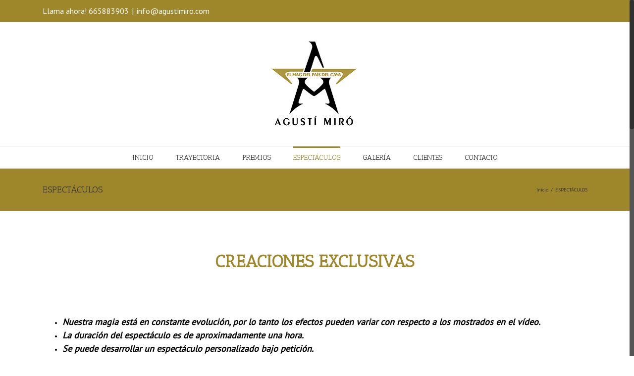

--- FILE ---
content_type: text/html; charset=UTF-8
request_url: http://agustimiro.com/espectaculos/
body_size: 11416
content:
<!DOCTYPE html>
<html class="no-overflow-y" lang="es" prefix="og: http://ogp.me/ns# fb: http://ogp.me/ns/fb#">
<head>
	
	<meta http-equiv="Content-Type" content="text/html; charset=utf-8"/>

	
	<!--[if lte IE 8]>
	<script type="text/javascript" src="http://agustimiro.com/wp-content/themes/Avada/assets/js/html5shiv.js"></script>
	<![endif]-->

	
	<meta name="viewport" content="width=device-width, initial-scale=1" />
	<title>ESPECTÁCULOS &#8211; Agusti Miro</title>
						<script>
							/* You can add more configuration options to webfontloader by previously defining the WebFontConfig with your options */
							if ( typeof WebFontConfig === "undefined" ) {
								WebFontConfig = new Object();
							}
							WebFontConfig['google'] = {families: ['Antic+Slab', 'PT+Sans&subset=greek-ext']};

							(function() {
								var wf = document.createElement( 'script' );
								wf.src = 'https://ajax.googleapis.com/ajax/libs/webfont/1.5.3/webfont.js';
								wf.type = 'text/javascript';
								wf.async = 'true';
								var s = document.getElementsByTagName( 'script' )[0];
								s.parentNode.insertBefore( wf, s );
							})();
						</script>
						<meta name='robots' content='max-image-preview:large' />
<link rel='dns-prefetch' href='//agustimiro.com' />
<link rel='dns-prefetch' href='//fonts.googleapis.com' />
<link rel='dns-prefetch' href='//s.w.org' />
<link rel="alternate" type="application/rss+xml" title="Agusti Miro &raquo; Feed" href="http://agustimiro.com/feed/" />
<link rel="alternate" type="application/rss+xml" title="Agusti Miro &raquo; Feed de los comentarios" href="http://agustimiro.com/comments/feed/" />
			<!-- For iPad Retina display -->
			<link rel="apple-touch-icon-precomposed" sizes="144x144" href="">
		<link rel="alternate" type="application/rss+xml" title="Agusti Miro &raquo; Comentario ESPECTÁCULOS del feed" href="http://agustimiro.com/espectaculos/feed/" />

		<meta property="og:title" content="ESPECTÁCULOS"/>
		<meta property="og:type" content="article"/>
		<meta property="og:url" content="http://agustimiro.com/espectaculos/"/>
		<meta property="og:site_name" content="Agusti Miro"/>
		<meta property="og:description" content="CREACIONES EXCLUSIVAS
 

&nbsp;

 	Nuestra magia está en constante evolución, por lo tanto los efectos pueden variar con respecto a los mostrados en el vídeo.
 	La duración del espectáculo es de aproximadamente una hora.
 	Se puede desarrollar un espectáculo personalizado bajo petición."/>

									<meta property="og:image" content="http://agustimiro.com/wp-content/uploads/2015/09/Logo_AgustiMiro-web-190px.jpg"/>
					<script type="text/javascript">
window._wpemojiSettings = {"baseUrl":"https:\/\/s.w.org\/images\/core\/emoji\/13.1.0\/72x72\/","ext":".png","svgUrl":"https:\/\/s.w.org\/images\/core\/emoji\/13.1.0\/svg\/","svgExt":".svg","source":{"concatemoji":"http:\/\/agustimiro.com\/wp-includes\/js\/wp-emoji-release.min.js?ver=5.9.1"}};
/*! This file is auto-generated */
!function(e,a,t){var n,r,o,i=a.createElement("canvas"),p=i.getContext&&i.getContext("2d");function s(e,t){var a=String.fromCharCode;p.clearRect(0,0,i.width,i.height),p.fillText(a.apply(this,e),0,0);e=i.toDataURL();return p.clearRect(0,0,i.width,i.height),p.fillText(a.apply(this,t),0,0),e===i.toDataURL()}function c(e){var t=a.createElement("script");t.src=e,t.defer=t.type="text/javascript",a.getElementsByTagName("head")[0].appendChild(t)}for(o=Array("flag","emoji"),t.supports={everything:!0,everythingExceptFlag:!0},r=0;r<o.length;r++)t.supports[o[r]]=function(e){if(!p||!p.fillText)return!1;switch(p.textBaseline="top",p.font="600 32px Arial",e){case"flag":return s([127987,65039,8205,9895,65039],[127987,65039,8203,9895,65039])?!1:!s([55356,56826,55356,56819],[55356,56826,8203,55356,56819])&&!s([55356,57332,56128,56423,56128,56418,56128,56421,56128,56430,56128,56423,56128,56447],[55356,57332,8203,56128,56423,8203,56128,56418,8203,56128,56421,8203,56128,56430,8203,56128,56423,8203,56128,56447]);case"emoji":return!s([10084,65039,8205,55357,56613],[10084,65039,8203,55357,56613])}return!1}(o[r]),t.supports.everything=t.supports.everything&&t.supports[o[r]],"flag"!==o[r]&&(t.supports.everythingExceptFlag=t.supports.everythingExceptFlag&&t.supports[o[r]]);t.supports.everythingExceptFlag=t.supports.everythingExceptFlag&&!t.supports.flag,t.DOMReady=!1,t.readyCallback=function(){t.DOMReady=!0},t.supports.everything||(n=function(){t.readyCallback()},a.addEventListener?(a.addEventListener("DOMContentLoaded",n,!1),e.addEventListener("load",n,!1)):(e.attachEvent("onload",n),a.attachEvent("onreadystatechange",function(){"complete"===a.readyState&&t.readyCallback()})),(n=t.source||{}).concatemoji?c(n.concatemoji):n.wpemoji&&n.twemoji&&(c(n.twemoji),c(n.wpemoji)))}(window,document,window._wpemojiSettings);
</script>
<style type="text/css">
img.wp-smiley,
img.emoji {
	display: inline !important;
	border: none !important;
	box-shadow: none !important;
	height: 1em !important;
	width: 1em !important;
	margin: 0 0.07em !important;
	vertical-align: -0.1em !important;
	background: none !important;
	padding: 0 !important;
}
</style>
	<link rel='stylesheet' id='wp-block-library-css'  href='http://agustimiro.com/wp-includes/css/dist/block-library/style.min.css?ver=5.9.1' type='text/css' media='all' />
<style id='global-styles-inline-css' type='text/css'>
body{--wp--preset--color--black: #000000;--wp--preset--color--cyan-bluish-gray: #abb8c3;--wp--preset--color--white: #ffffff;--wp--preset--color--pale-pink: #f78da7;--wp--preset--color--vivid-red: #cf2e2e;--wp--preset--color--luminous-vivid-orange: #ff6900;--wp--preset--color--luminous-vivid-amber: #fcb900;--wp--preset--color--light-green-cyan: #7bdcb5;--wp--preset--color--vivid-green-cyan: #00d084;--wp--preset--color--pale-cyan-blue: #8ed1fc;--wp--preset--color--vivid-cyan-blue: #0693e3;--wp--preset--color--vivid-purple: #9b51e0;--wp--preset--gradient--vivid-cyan-blue-to-vivid-purple: linear-gradient(135deg,rgba(6,147,227,1) 0%,rgb(155,81,224) 100%);--wp--preset--gradient--light-green-cyan-to-vivid-green-cyan: linear-gradient(135deg,rgb(122,220,180) 0%,rgb(0,208,130) 100%);--wp--preset--gradient--luminous-vivid-amber-to-luminous-vivid-orange: linear-gradient(135deg,rgba(252,185,0,1) 0%,rgba(255,105,0,1) 100%);--wp--preset--gradient--luminous-vivid-orange-to-vivid-red: linear-gradient(135deg,rgba(255,105,0,1) 0%,rgb(207,46,46) 100%);--wp--preset--gradient--very-light-gray-to-cyan-bluish-gray: linear-gradient(135deg,rgb(238,238,238) 0%,rgb(169,184,195) 100%);--wp--preset--gradient--cool-to-warm-spectrum: linear-gradient(135deg,rgb(74,234,220) 0%,rgb(151,120,209) 20%,rgb(207,42,186) 40%,rgb(238,44,130) 60%,rgb(251,105,98) 80%,rgb(254,248,76) 100%);--wp--preset--gradient--blush-light-purple: linear-gradient(135deg,rgb(255,206,236) 0%,rgb(152,150,240) 100%);--wp--preset--gradient--blush-bordeaux: linear-gradient(135deg,rgb(254,205,165) 0%,rgb(254,45,45) 50%,rgb(107,0,62) 100%);--wp--preset--gradient--luminous-dusk: linear-gradient(135deg,rgb(255,203,112) 0%,rgb(199,81,192) 50%,rgb(65,88,208) 100%);--wp--preset--gradient--pale-ocean: linear-gradient(135deg,rgb(255,245,203) 0%,rgb(182,227,212) 50%,rgb(51,167,181) 100%);--wp--preset--gradient--electric-grass: linear-gradient(135deg,rgb(202,248,128) 0%,rgb(113,206,126) 100%);--wp--preset--gradient--midnight: linear-gradient(135deg,rgb(2,3,129) 0%,rgb(40,116,252) 100%);--wp--preset--duotone--dark-grayscale: url('#wp-duotone-dark-grayscale');--wp--preset--duotone--grayscale: url('#wp-duotone-grayscale');--wp--preset--duotone--purple-yellow: url('#wp-duotone-purple-yellow');--wp--preset--duotone--blue-red: url('#wp-duotone-blue-red');--wp--preset--duotone--midnight: url('#wp-duotone-midnight');--wp--preset--duotone--magenta-yellow: url('#wp-duotone-magenta-yellow');--wp--preset--duotone--purple-green: url('#wp-duotone-purple-green');--wp--preset--duotone--blue-orange: url('#wp-duotone-blue-orange');--wp--preset--font-size--small: 13px;--wp--preset--font-size--medium: 20px;--wp--preset--font-size--large: 36px;--wp--preset--font-size--x-large: 42px;}.has-black-color{color: var(--wp--preset--color--black) !important;}.has-cyan-bluish-gray-color{color: var(--wp--preset--color--cyan-bluish-gray) !important;}.has-white-color{color: var(--wp--preset--color--white) !important;}.has-pale-pink-color{color: var(--wp--preset--color--pale-pink) !important;}.has-vivid-red-color{color: var(--wp--preset--color--vivid-red) !important;}.has-luminous-vivid-orange-color{color: var(--wp--preset--color--luminous-vivid-orange) !important;}.has-luminous-vivid-amber-color{color: var(--wp--preset--color--luminous-vivid-amber) !important;}.has-light-green-cyan-color{color: var(--wp--preset--color--light-green-cyan) !important;}.has-vivid-green-cyan-color{color: var(--wp--preset--color--vivid-green-cyan) !important;}.has-pale-cyan-blue-color{color: var(--wp--preset--color--pale-cyan-blue) !important;}.has-vivid-cyan-blue-color{color: var(--wp--preset--color--vivid-cyan-blue) !important;}.has-vivid-purple-color{color: var(--wp--preset--color--vivid-purple) !important;}.has-black-background-color{background-color: var(--wp--preset--color--black) !important;}.has-cyan-bluish-gray-background-color{background-color: var(--wp--preset--color--cyan-bluish-gray) !important;}.has-white-background-color{background-color: var(--wp--preset--color--white) !important;}.has-pale-pink-background-color{background-color: var(--wp--preset--color--pale-pink) !important;}.has-vivid-red-background-color{background-color: var(--wp--preset--color--vivid-red) !important;}.has-luminous-vivid-orange-background-color{background-color: var(--wp--preset--color--luminous-vivid-orange) !important;}.has-luminous-vivid-amber-background-color{background-color: var(--wp--preset--color--luminous-vivid-amber) !important;}.has-light-green-cyan-background-color{background-color: var(--wp--preset--color--light-green-cyan) !important;}.has-vivid-green-cyan-background-color{background-color: var(--wp--preset--color--vivid-green-cyan) !important;}.has-pale-cyan-blue-background-color{background-color: var(--wp--preset--color--pale-cyan-blue) !important;}.has-vivid-cyan-blue-background-color{background-color: var(--wp--preset--color--vivid-cyan-blue) !important;}.has-vivid-purple-background-color{background-color: var(--wp--preset--color--vivid-purple) !important;}.has-black-border-color{border-color: var(--wp--preset--color--black) !important;}.has-cyan-bluish-gray-border-color{border-color: var(--wp--preset--color--cyan-bluish-gray) !important;}.has-white-border-color{border-color: var(--wp--preset--color--white) !important;}.has-pale-pink-border-color{border-color: var(--wp--preset--color--pale-pink) !important;}.has-vivid-red-border-color{border-color: var(--wp--preset--color--vivid-red) !important;}.has-luminous-vivid-orange-border-color{border-color: var(--wp--preset--color--luminous-vivid-orange) !important;}.has-luminous-vivid-amber-border-color{border-color: var(--wp--preset--color--luminous-vivid-amber) !important;}.has-light-green-cyan-border-color{border-color: var(--wp--preset--color--light-green-cyan) !important;}.has-vivid-green-cyan-border-color{border-color: var(--wp--preset--color--vivid-green-cyan) !important;}.has-pale-cyan-blue-border-color{border-color: var(--wp--preset--color--pale-cyan-blue) !important;}.has-vivid-cyan-blue-border-color{border-color: var(--wp--preset--color--vivid-cyan-blue) !important;}.has-vivid-purple-border-color{border-color: var(--wp--preset--color--vivid-purple) !important;}.has-vivid-cyan-blue-to-vivid-purple-gradient-background{background: var(--wp--preset--gradient--vivid-cyan-blue-to-vivid-purple) !important;}.has-light-green-cyan-to-vivid-green-cyan-gradient-background{background: var(--wp--preset--gradient--light-green-cyan-to-vivid-green-cyan) !important;}.has-luminous-vivid-amber-to-luminous-vivid-orange-gradient-background{background: var(--wp--preset--gradient--luminous-vivid-amber-to-luminous-vivid-orange) !important;}.has-luminous-vivid-orange-to-vivid-red-gradient-background{background: var(--wp--preset--gradient--luminous-vivid-orange-to-vivid-red) !important;}.has-very-light-gray-to-cyan-bluish-gray-gradient-background{background: var(--wp--preset--gradient--very-light-gray-to-cyan-bluish-gray) !important;}.has-cool-to-warm-spectrum-gradient-background{background: var(--wp--preset--gradient--cool-to-warm-spectrum) !important;}.has-blush-light-purple-gradient-background{background: var(--wp--preset--gradient--blush-light-purple) !important;}.has-blush-bordeaux-gradient-background{background: var(--wp--preset--gradient--blush-bordeaux) !important;}.has-luminous-dusk-gradient-background{background: var(--wp--preset--gradient--luminous-dusk) !important;}.has-pale-ocean-gradient-background{background: var(--wp--preset--gradient--pale-ocean) !important;}.has-electric-grass-gradient-background{background: var(--wp--preset--gradient--electric-grass) !important;}.has-midnight-gradient-background{background: var(--wp--preset--gradient--midnight) !important;}.has-small-font-size{font-size: var(--wp--preset--font-size--small) !important;}.has-medium-font-size{font-size: var(--wp--preset--font-size--medium) !important;}.has-large-font-size{font-size: var(--wp--preset--font-size--large) !important;}.has-x-large-font-size{font-size: var(--wp--preset--font-size--x-large) !important;}
</style>
<link rel='stylesheet' id='layerslider-css'  href='http://agustimiro.com/wp-content/plugins/LayerSlider/static/css/layerslider.css?ver=5.3.2' type='text/css' media='all' />
<link rel='stylesheet' id='ls-google-fonts-css'  href='http://fonts.googleapis.com/css?family=Lato:100,300,regular,700,900%7COpen+Sans:300%7CIndie+Flower:regular%7COswald:300,regular,700&#038;subset=latin%2Clatin-ext' type='text/css' media='all' />
<link rel='stylesheet' id='rs-plugin-settings-css'  href='http://agustimiro.com/wp-content/plugins/revslider/public/assets/css/rs6.css?ver=6.2.23' type='text/css' media='all' />
<style id='rs-plugin-settings-inline-css' type='text/css'>
#rs-demo-id {}
</style>
<link rel='stylesheet' id='avada-stylesheet-css'  href='http://agustimiro.com/wp-content/themes/Avada/style.css?ver=4.0.3' type='text/css' media='all' />
<!--[if lte IE 9]>
<link rel='stylesheet' id='avada-shortcodes-css'  href='http://agustimiro.com/wp-content/themes/Avada/shortcodes.css?ver=4.0.3' type='text/css' media='all' />
<![endif]-->
<link rel='stylesheet' id='fontawesome-css'  href='http://agustimiro.com/wp-content/themes/Avada/assets/fonts/fontawesome/font-awesome.css?ver=4.0.3' type='text/css' media='all' />
<!--[if lte IE 9]>
<link rel='stylesheet' id='avada-IE-fontawesome-css'  href='http://agustimiro.com/wp-content/themes/Avada/assets/fonts/fontawesome/font-awesome.css?ver=4.0.3' type='text/css' media='all' />
<![endif]-->
<!--[if lte IE 8]>
<link rel='stylesheet' id='avada-IE8-css'  href='http://agustimiro.com/wp-content/themes/Avada/assets/css/ie8.css?ver=4.0.3' type='text/css' media='all' />
<![endif]-->
<!--[if IE]>
<link rel='stylesheet' id='avada-IE-css'  href='http://agustimiro.com/wp-content/themes/Avada/assets/css/ie.css?ver=4.0.3' type='text/css' media='all' />
<![endif]-->
<link rel='stylesheet' id='avada-iLightbox-css'  href='http://agustimiro.com/wp-content/themes/Avada/ilightbox.css?ver=4.0.3' type='text/css' media='all' />
<link rel='stylesheet' id='avada-animations-css'  href='http://agustimiro.com/wp-content/themes/Avada/animations.css?ver=4.0.3' type='text/css' media='all' />
<link rel='stylesheet' id='avada-dynamic-css-css'  href='//agustimiro.com/wp-content/uploads/avada-styles/avada-4855.css?timestamp=1753338342&#038;ver=5.9.1' type='text/css' media='all' />
<script type='text/javascript' src='http://agustimiro.com/wp-content/plugins/LayerSlider/static/js/greensock.js?ver=1.11.8' id='greensock-js'></script>
<script type='text/javascript' src='http://agustimiro.com/wp-includes/js/jquery/jquery.min.js?ver=3.6.0' id='jquery-core-js'></script>
<script type='text/javascript' src='http://agustimiro.com/wp-includes/js/jquery/jquery-migrate.min.js?ver=3.3.2' id='jquery-migrate-js'></script>
<script type='text/javascript' src='http://agustimiro.com/wp-content/plugins/LayerSlider/static/js/layerslider.kreaturamedia.jquery.js?ver=5.3.2' id='layerslider-js'></script>
<script type='text/javascript' src='http://agustimiro.com/wp-content/plugins/LayerSlider/static/js/layerslider.transitions.js?ver=5.3.2' id='layerslider-transitions-js'></script>
<script type='text/javascript' src='http://agustimiro.com/wp-content/plugins/revslider/public/assets/js/rbtools.min.js?ver=6.2.23' id='tp-tools-js'></script>
<script type='text/javascript' src='http://agustimiro.com/wp-content/plugins/revslider/public/assets/js/rs6.min.js?ver=6.2.23' id='revmin-js'></script>
<link rel="https://api.w.org/" href="http://agustimiro.com/wp-json/" /><link rel="alternate" type="application/json" href="http://agustimiro.com/wp-json/wp/v2/pages/4855" /><link rel="EditURI" type="application/rsd+xml" title="RSD" href="http://agustimiro.com/xmlrpc.php?rsd" />
<link rel="wlwmanifest" type="application/wlwmanifest+xml" href="http://agustimiro.com/wp-includes/wlwmanifest.xml" /> 
<meta name="generator" content="WordPress 5.9.1" />
<link rel="canonical" href="http://agustimiro.com/espectaculos/" />
<link rel='shortlink' href='http://agustimiro.com/?p=4855' />
<link rel="alternate" type="application/json+oembed" href="http://agustimiro.com/wp-json/oembed/1.0/embed?url=http%3A%2F%2Fagustimiro.com%2Fespectaculos%2F" />
<link rel="alternate" type="text/xml+oembed" href="http://agustimiro.com/wp-json/oembed/1.0/embed?url=http%3A%2F%2Fagustimiro.com%2Fespectaculos%2F&#038;format=xml" />
<script type="text/javascript">
(function(url){
	if(/(?:Chrome\/26\.0\.1410\.63 Safari\/537\.31|WordfenceTestMonBot)/.test(navigator.userAgent)){ return; }
	var addEvent = function(evt, handler) {
		if (window.addEventListener) {
			document.addEventListener(evt, handler, false);
		} else if (window.attachEvent) {
			document.attachEvent('on' + evt, handler);
		}
	};
	var removeEvent = function(evt, handler) {
		if (window.removeEventListener) {
			document.removeEventListener(evt, handler, false);
		} else if (window.detachEvent) {
			document.detachEvent('on' + evt, handler);
		}
	};
	var evts = 'contextmenu dblclick drag dragend dragenter dragleave dragover dragstart drop keydown keypress keyup mousedown mousemove mouseout mouseover mouseup mousewheel scroll'.split(' ');
	var logHuman = function() {
		if (window.wfLogHumanRan) { return; }
		window.wfLogHumanRan = true;
		var wfscr = document.createElement('script');
		wfscr.type = 'text/javascript';
		wfscr.async = true;
		wfscr.src = url + '&r=' + Math.random();
		(document.getElementsByTagName('head')[0]||document.getElementsByTagName('body')[0]).appendChild(wfscr);
		for (var i = 0; i < evts.length; i++) {
			removeEvent(evts[i], logHuman);
		}
	};
	for (var i = 0; i < evts.length; i++) {
		addEvent(evts[i], logHuman);
	}
})('//agustimiro.com/?wordfence_lh=1&hid=D963532F60CE58C678A4D2E2280E7111');
</script><style type="text/css">.recentcomments a{display:inline !important;padding:0 !important;margin:0 !important;}</style><!--[if IE 9]> <script>var _fusionParallaxIE9 = true;</script> <![endif]--><meta name="generator" content="Powered by Slider Revolution 6.2.23 - responsive, Mobile-Friendly Slider Plugin for WordPress with comfortable drag and drop interface." />
<script type="text/javascript">function setREVStartSize(e){
			//window.requestAnimationFrame(function() {				 
				window.RSIW = window.RSIW===undefined ? window.innerWidth : window.RSIW;	
				window.RSIH = window.RSIH===undefined ? window.innerHeight : window.RSIH;	
				try {								
					var pw = document.getElementById(e.c).parentNode.offsetWidth,
						newh;
					pw = pw===0 || isNaN(pw) ? window.RSIW : pw;
					e.tabw = e.tabw===undefined ? 0 : parseInt(e.tabw);
					e.thumbw = e.thumbw===undefined ? 0 : parseInt(e.thumbw);
					e.tabh = e.tabh===undefined ? 0 : parseInt(e.tabh);
					e.thumbh = e.thumbh===undefined ? 0 : parseInt(e.thumbh);
					e.tabhide = e.tabhide===undefined ? 0 : parseInt(e.tabhide);
					e.thumbhide = e.thumbhide===undefined ? 0 : parseInt(e.thumbhide);
					e.mh = e.mh===undefined || e.mh=="" || e.mh==="auto" ? 0 : parseInt(e.mh,0);		
					if(e.layout==="fullscreen" || e.l==="fullscreen") 						
						newh = Math.max(e.mh,window.RSIH);					
					else{					
						e.gw = Array.isArray(e.gw) ? e.gw : [e.gw];
						for (var i in e.rl) if (e.gw[i]===undefined || e.gw[i]===0) e.gw[i] = e.gw[i-1];					
						e.gh = e.el===undefined || e.el==="" || (Array.isArray(e.el) && e.el.length==0)? e.gh : e.el;
						e.gh = Array.isArray(e.gh) ? e.gh : [e.gh];
						for (var i in e.rl) if (e.gh[i]===undefined || e.gh[i]===0) e.gh[i] = e.gh[i-1];
											
						var nl = new Array(e.rl.length),
							ix = 0,						
							sl;					
						e.tabw = e.tabhide>=pw ? 0 : e.tabw;
						e.thumbw = e.thumbhide>=pw ? 0 : e.thumbw;
						e.tabh = e.tabhide>=pw ? 0 : e.tabh;
						e.thumbh = e.thumbhide>=pw ? 0 : e.thumbh;					
						for (var i in e.rl) nl[i] = e.rl[i]<window.RSIW ? 0 : e.rl[i];
						sl = nl[0];									
						for (var i in nl) if (sl>nl[i] && nl[i]>0) { sl = nl[i]; ix=i;}															
						var m = pw>(e.gw[ix]+e.tabw+e.thumbw) ? 1 : (pw-(e.tabw+e.thumbw)) / (e.gw[ix]);					
						newh =  (e.gh[ix] * m) + (e.tabh + e.thumbh);
					}				
					if(window.rs_init_css===undefined) window.rs_init_css = document.head.appendChild(document.createElement("style"));					
					document.getElementById(e.c).height = newh+"px";
					window.rs_init_css.innerHTML += "#"+e.c+"_wrapper { height: "+newh+"px }";				
				} catch(e){
					console.log("Failure at Presize of Slider:" + e)
				}					   
			//});
		  };</script>

	
	<!--[if lte IE 8]>
	<script type="text/javascript">
	jQuery(document).ready(function() {
	var imgs, i, w;
	var imgs = document.getElementsByTagName( 'img' );
	for( i = 0; i < imgs.length; i++ ) {
		w = imgs[i].getAttribute( 'width' );
		imgs[i].removeAttribute( 'width' );
		imgs[i].removeAttribute( 'height' );
	}
	});
	</script>

	<script src="http://agustimiro.com/wp-content/themes/Avada/assets/js/excanvas.js"></script>

	<![endif]-->

	<!--[if lte IE 9]>
	<script type="text/javascript">
	jQuery(document).ready(function() {

	// Combine inline styles for body tag
	jQuery('body').each( function() {
		var combined_styles = '<style type="text/css">';

		jQuery( this ).find( 'style' ).each( function() {
			combined_styles += jQuery(this).html();
			jQuery(this).remove();
		});

		combined_styles += '</style>';

		jQuery( this ).prepend( combined_styles );
	});
	});
	</script>

	<![endif]-->

	<script type="text/javascript">
		var doc = document.documentElement;
		doc.setAttribute('data-useragent', navigator.userAgent);
	</script>

	<!-- Google tag (gtag.js) -->
<script async src="https://www.googletagmanager.com/gtag/js?id=AW-931479953"></script>
<script>
  window.dataLayer = window.dataLayer || [];
  function gtag(){dataLayer.push(arguments);}
  gtag('js', new Date());

  gtag('config', 'AW-931479953');
</script>
	<!-- Event snippet for Visualització de la pàgina conversion page -->
<script>
  gtag('event', 'conversion', {
      'send_to': 'AW-931479953/I5EXCKvd8rUaEJGDlbwD',
      'value': 1.0,
      'currency': 'EUR'
  });
</script></head>
<body class="page-template-default page page-id-4855 page-parent fusion-body no-tablet-sticky-header no-mobile-sticky-header no-mobile-slidingbar layout-wide-mode menu-text-align-center mobile-menu-design-classic fusion-image-hovers fusion-show-pagination-text">
				<div id="wrapper" class="">
		<div id="home" style="position:relative;top:1px;"></div>
				
		
			<div class="fusion-header-wrapper">
				<div class="fusion-header-v5 fusion-logo-center fusion-sticky-menu- fusion-sticky-logo- fusion-mobile-logo- fusion-mobile-menu-design-classic fusion-sticky-menu-only fusion-header-menu-align-center">
					
<div class="fusion-secondary-header">
	<div class="fusion-row">
					<div class="fusion-alignleft"><div class="fusion-contact-info">Llama ahora! 665883903<span class="fusion-header-separator">|</span><a href="mailto:&#105;nf&#111;&#64;&#97;&#103;&#117;st&#105;&#109;ir&#111;.com">&#105;nf&#111;&#64;&#97;&#103;&#117;st&#105;&#109;ir&#111;.com</a></div></div>
							<div class="fusion-alignright"><div class="fusion-mobile-nav-holder"></div></div>
			</div>
</div>
<div class="fusion-header-sticky-height"></div>
<div class="fusion-sticky-header-wrapper"> <!-- start fusion sticky header wrapper -->
	<div class="fusion-header">
		<div class="fusion-row">
			<div class="fusion-logo" data-margin-top="31px" data-margin-bottom="31px" data-margin-left="0px" data-margin-right="0px">
				<a class="fusion-logo-link" href="http://agustimiro.com">
						<img src="//agustimiro.com/wp-content/uploads/2015/09/Logo_AgustiMiro-web-190px.jpg" width="190" height="188" alt="Agusti Miro" class="fusion-logo-1x fusion-standard-logo" />

															<img src="//agustimiro.com/wp-content/uploads/2015/09/Logo_AgustiMiro-web-190px.jpg" width="190" height="188" alt="Agusti Miro" style="max-height: 188px; height: auto;" class="fusion-standard-logo fusion-logo-2x" />
			
			<!-- mobile logo -->
			
			<!-- sticky header logo -->
					</a>
		</div>
					</div>
	</div>
	<div class="fusion-secondary-main-menu">
		<div class="fusion-row">
			<div class="fusion-main-menu"><ul id="menu-agus" class="fusion-menu"><li  id="menu-item-4617"  class="menu-item menu-item-type-post_type menu-item-object-page menu-item-home menu-item-4617"  ><a  href="http://agustimiro.com/"><span class="menu-text">INICIO</span></a></li><li  id="menu-item-4930"  class="menu-item menu-item-type-post_type menu-item-object-page menu-item-4930"  ><a  href="http://agustimiro.com/trayectoria/"><span class="menu-text">TRAYECTORIA</span></a></li><li  id="menu-item-5228"  class="menu-item menu-item-type-post_type menu-item-object-page menu-item-5228"  ><a  href="http://agustimiro.com/premios/"><span class="menu-text">PREMIOS</span></a></li><li  id="menu-item-4857"  class="menu-item menu-item-type-post_type menu-item-object-page current-menu-item page_item page-item-4855 current_page_item menu-item-4857"  ><a  href="http://agustimiro.com/espectaculos/"><span class="menu-text">ESPECTÁCULOS</span></a></li><li  id="menu-item-4931"  class="menu-item menu-item-type-custom menu-item-object-custom menu-item-has-children menu-item-4931 fusion-dropdown-menu"  ><a  href="#"><span class="menu-text">GALERÍA</span></a><ul class="sub-menu"><li  id="menu-item-5359"  class="menu-item menu-item-type-custom menu-item-object-custom menu-item-has-children menu-item-5359 fusion-dropdown-submenu"  ><a  href="#"><span class="">VIDEOS</span></a><ul class="sub-menu"><li  id="menu-item-4921"  class="menu-item menu-item-type-post_type menu-item-object-page menu-item-4921"  ><a  href="http://agustimiro.com/espectaculos/magia-daprop/"><span class="">MAGIA DE CERCA</span></a></li><li  id="menu-item-4920"  class="menu-item menu-item-type-post_type menu-item-object-page menu-item-4920"  ><a  href="http://agustimiro.com/espectaculos/magia-descenari/"><span class="">MAGIA DE ESCENA</span></a></li></ul></li><li  id="menu-item-5406"  class="menu-item menu-item-type-post_type menu-item-object-page menu-item-5406 fusion-dropdown-submenu"  ><a  href="http://agustimiro.com/fotos/"><span class="">FOTOS</span></a></li></ul></li><li  id="menu-item-4792"  class="menu-item menu-item-type-post_type menu-item-object-page menu-item-4792"  ><a  href="http://agustimiro.com/clientes-2/"><span class="menu-text">CLIENTES</span></a></li><li  id="menu-item-4615"  class="menu-item menu-item-type-post_type menu-item-object-page menu-item-4615"  ><a  href="http://agustimiro.com/contacto/"><span class="menu-text">CONTACTO</span></a></li></ul></div>

<div class="fusion-mobile-nav-holder"></div>

					</div>
	</div>
</div> <!-- end fusion sticky header wrapper -->
				</div>
				<div class="fusion-clearfix"></div>
			</div>
					
		<div id="sliders-container">
					</div>
				
					<div class="fusion-page-title-bar fusion-page-title-bar-breadcrumbs fusion-page-title-bar-left">
	<div class="fusion-page-title-row">
		<div class="fusion-page-title-wrapper">
			<div class="fusion-page-title-captions">

																			<h1 class="entry-title">ESPECTÁCULOS</h1>

									
				
			</div>

												<div class="fusion-page-title-secondary"><div class="fusion-breadcrumbs"><span itemscope itemtype="http://data-vocabulary.org/Breadcrumb"><a itemprop="url" href="http://agustimiro.com" ><span itemprop="title">Inicio</span></a></span><span class="fusion-breadcrumb-sep">/</span><span class="breadcrumb-leaf">ESPECTÁCULOS</span></div></div>
							
		</div>
	</div>
</div>
		
		
		
						<div id="main" class="clearfix " style="">
			<div class="fusion-row" style=""><div id="content" style="width: 100%;">
			<div id="post-4855" class="post-4855 page type-page status-publish hentry">
			
			<span class="entry-title" style="display: none;">
			ESPECTÁCULOS		</span>
	
			<span class="vcard" style="display: none;">
			<span class="fn">
				<a href="http://agustimiro.com/author/webmasteragusti/" title="Entradas de webmasteragusti" rel="author">webmasteragusti</a>			</span>
		</span>
	
			<span class="updated" style="display:none;">
			2025-03-25T08:16:06+00:00		</span>
	
																			
			<div class="post-content">
				<h1 style="text-align: center;"><span style="color: #9e862b;"><strong>CREACIONES EXCLUSIVAS</strong></span></h1>
<div class="fusion-sep-clear"></div><div class="fusion-separator fusion-full-width-sep sep-none" style="border-color:#e0dede;margin-left: auto;margin-right: auto;margin-top:10px;margin-bottom:10px;"></div>
<p>&nbsp;</p>
<ul>
<li><em><strong><span style="font-size: 18px;">Nuestra magia está en constante evolución, por lo tanto los efectos pueden variar con respecto a los mostrados en el vídeo.</span></strong></em></li>
<li><em><strong><span style="font-size: 18px;">La duración del espectáculo es de aproximadamente una hora.</span></strong></em></li>
<li><em><strong><span style="font-size: 18px;">Se puede desarrollar un espectáculo personalizado bajo petición.</span></strong></em></li>
</ul>
<div class="fusion-sep-clear"></div><div class="fusion-separator fusion-full-width-sep sep-none" style="border-color:#e0dede;margin-left: auto;margin-right: auto;margin-top:10px;margin-bottom:10px;"></div>
<p style="text-align: justify;"><div class="fusion-one-third fusion-layout-column fusion-spacing-yes" style="margin-top:0px;margin-bottom:20px;"><div class="fusion-column-wrapper"><a href="https://agustimiro.com/manos-magicas/"><img class="aligncenter size-full wp-image-5396" src="http://agustimiro.com/wp-content/uploads/2014/08/Agusti-Miro-Anell-MARC-copia.jpg" alt="Agusti Miro (Anell) MARC copia" width="305" height="205" srcset="http://agustimiro.com/wp-content/uploads/2014/08/Agusti-Miro-Anell-MARC-copia-300x202.jpg 300w, http://agustimiro.com/wp-content/uploads/2014/08/Agusti-Miro-Anell-MARC-copia.jpg 305w" sizes="(max-width: 305px) 100vw, 305px" /></a><div class="fusion-clearfix"></div></div></div>
<div class="fusion-two-third fusion-layout-column fusion-column-last fusion-spacing-yes" style="margin-top:0px;margin-bottom:20px;"><div class="fusion-column-wrapper"><div class="fusion-sep-clear"></div><div class="fusion-separator fusion-full-width-sep sep-none" style="border-color:#e0dede;margin-left: auto;margin-right: auto;margin-top:;"></div>
<h2 style="text-align: center;"><strong><span style="color: #9e862b;">MANOS MÁGICAS</span></strong></h2>
<p style="text-align: justify; font-size: 18px;">Agustí Miró les hará pasar momentos inolvidables con sus selectas rutinas de gran impacto mágico. Un toque personal y único con la magia de cerca. Incomprensibles juegos con naipes, dados, monedas, gomitas elásticas y otros objetos cotidianos, que se realizarán a muy corta distancia. El espectador notará la magia en sus propias manos.</p>
<p style="text-align: justify;"><div class="fusion-button-wrapper fusion-alignleft"><style type="text/css" scoped="scoped">.fusion-button.button-1 .fusion-button-text, .fusion-button.button-1 i {color:#ffffff;}.fusion-button.button-1 {border-width:1px;border-color:#ffffff;}.fusion-button.button-1 .fusion-button-icon-divider{border-color:#ffffff;}.fusion-button.button-1:hover .fusion-button-text, .fusion-button.button-1:hover i,.fusion-button.button-1:focus .fusion-button-text, .fusion-button.button-1:focus i,.fusion-button.button-1:active .fusion-button-text, .fusion-button.button-1:active{color:#ffffff;}.fusion-button.button-1:hover, .fusion-button.button-1:focus, .fusion-button.button-1:active{border-width:1px;border-color:#ffffff;}.fusion-button.button-1:hover .fusion-button-icon-divider, .fusion-button.button-1:hover .fusion-button-icon-divider, .fusion-button.button-1:active .fusion-button-icon-divider{border-color:#ffffff;}.fusion-button.button-1{background: #9e865f;
					background-image: -webkit-gradient( linear, left bottom, left top, from( #9e8f84 ), to( #9e865f ) );
					background-image: -webkit-linear-gradient( bottom, #9e8f84, #9e865f );
					background-image:	-moz-linear-gradient( bottom, #9e8f84, #9e865f );
					background-image:	  -o-linear-gradient( bottom, #9e8f84, #9e865f );
					background-image: linear-gradient( to top, #9e8f84, #9e865f );}.fusion-button.button-1:hover,.button-1:focus,.fusion-button.button-1:active{background: #9e9189;
					background-image: -webkit-gradient( linear, left bottom, left top, from( #9e865f ), to( #9e9189 ) );
					background-image: -webkit-linear-gradient( bottom, #9e865f, #9e9189 );
					background-image:	-moz-linear-gradient( bottom, #9e865f, #9e9189 );
					background-image:	  -o-linear-gradient( bottom, #9e865f, #9e9189 );
					background-image: linear-gradient( to top, #9e865f, #9e9189 );}.fusion-button.button-1{width:auto;}</style><a class="fusion-button button-flat button-round button-large button-custom button-1 fusion-animated" data-animationType="flash" data-animationDuration="0.1" data-animationOffset="100%" target="_blank" href="https://agustimiro.com/manos-magicas/"><span class="fusion-button-text">VER VIDEO</span></a></div>
<div class="fusion-clearfix"></div></div></div><div class="fusion-clearfix"></div>
<div class="fusion-sep-clear"></div><div class="fusion-separator fusion-full-width-sep sep-none" style="border-color:#e0dede;margin-left: auto;margin-right: auto;margin-top:50px;"></div>
<div class="fusion-one-third fusion-layout-column fusion-spacing-yes" style="margin-top:0px;margin-bottom:20px;"><div class="fusion-column-wrapper">
<a href="https://agustimiro.com/esto-es-magia/"><img loading="lazy" class="aligncenter size-full wp-image-5596" src="http://agustimiro.com/wp-content/uploads/2025/03/agusti-mocadors.jpg" alt="Agusti Miro (Mocadors) MARC" width="305" height="205" srcset="http://agustimiro.com/wp-content/uploads/2025/03/agusti-mocadors-200x134.jpg 200w, http://agustimiro.com/wp-content/uploads/2025/03/agusti-mocadors-300x202.jpg 300w, http://agustimiro.com/wp-content/uploads/2025/03/agusti-mocadors.jpg 305w" sizes="(max-width: 305px) 100vw, 305px" /></a><div class="fusion-clearfix"></div></div></div>
<div class="fusion-two-third fusion-layout-column fusion-column-last fusion-spacing-yes" style="margin-top:0px;margin-bottom:20px;"><div class="fusion-column-wrapper"><div class="fusion-sep-clear"></div><div class="fusion-separator fusion-full-width-sep sep-none" style="border-color:#e0dede;margin-left: auto;margin-right: auto;margin-top:;"></div>
<h2 style="text-align: center;"><strong><span style="color: #9e862b;">ESTO ES MAGIA<br />
</span></strong></h2>
<p style="text-align: justify; font-size: 18px;">La magia existe, es lo que pensarán al vivir estas alucinantes ilusiones. Con un soplo mágico lo difícil resultará fácil. Podrán apreciar la mejor magia por excelencia. Disfrutarán de sorprendentes e innovadoras versiones con cuerdas, experiencias de mentalismo y mucho más. No olvidarán fácilmente este espectáculo.</p>
<p style="text-align: justify;"><div class="fusion-button-wrapper fusion-alignleft"><style type="text/css" scoped="scoped">.fusion-button.button-2 .fusion-button-text, .fusion-button.button-2 i {color:#ffffff;}.fusion-button.button-2 {border-width:1px;border-color:#ffffff;}.fusion-button.button-2 .fusion-button-icon-divider{border-color:#ffffff;}.fusion-button.button-2:hover .fusion-button-text, .fusion-button.button-2:hover i,.fusion-button.button-2:focus .fusion-button-text, .fusion-button.button-2:focus i,.fusion-button.button-2:active .fusion-button-text, .fusion-button.button-2:active{color:#ffffff;}.fusion-button.button-2:hover, .fusion-button.button-2:focus, .fusion-button.button-2:active{border-width:1px;border-color:#ffffff;}.fusion-button.button-2:hover .fusion-button-icon-divider, .fusion-button.button-2:hover .fusion-button-icon-divider, .fusion-button.button-2:active .fusion-button-icon-divider{border-color:#ffffff;}.fusion-button.button-2{background: #9e865f;
					background-image: -webkit-gradient( linear, left bottom, left top, from( #9e8f84 ), to( #9e865f ) );
					background-image: -webkit-linear-gradient( bottom, #9e8f84, #9e865f );
					background-image:	-moz-linear-gradient( bottom, #9e8f84, #9e865f );
					background-image:	  -o-linear-gradient( bottom, #9e8f84, #9e865f );
					background-image: linear-gradient( to top, #9e8f84, #9e865f );}.fusion-button.button-2:hover,.button-2:focus,.fusion-button.button-2:active{background: #9e9189;
					background-image: -webkit-gradient( linear, left bottom, left top, from( #9e865f ), to( #9e9189 ) );
					background-image: -webkit-linear-gradient( bottom, #9e865f, #9e9189 );
					background-image:	-moz-linear-gradient( bottom, #9e865f, #9e9189 );
					background-image:	  -o-linear-gradient( bottom, #9e865f, #9e9189 );
					background-image: linear-gradient( to top, #9e865f, #9e9189 );}.fusion-button.button-2{width:auto;}</style><a class="fusion-button button-flat button-round button-large button-custom button-2 fusion-animated" data-animationType="flash" data-animationDuration="0.1" data-animationOffset="100%" target="_blank" href="http://agustimiro.com/esto-es-magia/"><span class="fusion-button-text">VER VIDEO</span></a></div>
<div class="fusion-clearfix"></div></div></div><div class="fusion-clearfix"></div>
<div class="fusion-sep-clear"></div><div class="fusion-separator fusion-full-width-sep sep-none" style="border-color:#e0dede;margin-left: auto;margin-right: auto;margin-top:50px;"></div>
<div class="fusion-one-third fusion-layout-column fusion-spacing-yes" style="margin-top:0px;margin-bottom:20px;"><div class="fusion-column-wrapper"><a href="https://agustimiro.com/secretos-magicos/"><img loading="lazy" class="aligncenter size-full wp-image-5377" src="http://agustimiro.com/wp-content/uploads/2014/08/20140723-194849-MARC.jpg" alt="20140723-194849 MARC" width="305" height="205" srcset="http://agustimiro.com/wp-content/uploads/2014/08/20140723-194849-MARC-300x202.jpg 300w, http://agustimiro.com/wp-content/uploads/2014/08/20140723-194849-MARC.jpg 305w" sizes="(max-width: 305px) 100vw, 305px" /></a><br />
<div class="fusion-clearfix"></div></div></div>
<div class="fusion-two-third fusion-layout-column fusion-column-last fusion-spacing-yes" style="margin-top:0px;margin-bottom:20px;"><div class="fusion-column-wrapper"><div class="fusion-sep-clear"></div><div class="fusion-separator fusion-full-width-sep sep-none" style="border-color:#e0dede;margin-left: auto;margin-right: auto;margin-top:;"></div>
<h2 style="text-align: center;"><strong><span style="color: #9e862b;">SECRETOS MÁGICOS</span></strong></h2>
<p style="text-align: justify; font-size: 18px;">Con Agustí Miró viajarán desde la realidad al mundo de los sueños. Algo realmente excepcional sucederá cuando unas elegantes pompas de jabón aparezcan en el escenario. Magia visual y participativa. Con el poder de la mente, una carta pensada por un espectador desaparecerá de una forma jamás antes vista. ¡Increíble pero cierto!</p>
<div class="fusion-button-wrapper fusion-alignleft"><style type="text/css" scoped="scoped">.fusion-button.button-3 .fusion-button-text, .fusion-button.button-3 i {color:#ffffff;}.fusion-button.button-3 {border-width:1px;border-color:#ffffff;}.fusion-button.button-3 .fusion-button-icon-divider{border-color:#ffffff;}.fusion-button.button-3:hover .fusion-button-text, .fusion-button.button-3:hover i,.fusion-button.button-3:focus .fusion-button-text, .fusion-button.button-3:focus i,.fusion-button.button-3:active .fusion-button-text, .fusion-button.button-3:active{color:#ffffff;}.fusion-button.button-3:hover, .fusion-button.button-3:focus, .fusion-button.button-3:active{border-width:1px;border-color:#ffffff;}.fusion-button.button-3:hover .fusion-button-icon-divider, .fusion-button.button-3:hover .fusion-button-icon-divider, .fusion-button.button-3:active .fusion-button-icon-divider{border-color:#ffffff;}.fusion-button.button-3{background: #9e865f;
					background-image: -webkit-gradient( linear, left bottom, left top, from( #9e8f84 ), to( #9e865f ) );
					background-image: -webkit-linear-gradient( bottom, #9e8f84, #9e865f );
					background-image:	-moz-linear-gradient( bottom, #9e8f84, #9e865f );
					background-image:	  -o-linear-gradient( bottom, #9e8f84, #9e865f );
					background-image: linear-gradient( to top, #9e8f84, #9e865f );}.fusion-button.button-3:hover,.button-3:focus,.fusion-button.button-3:active{background: #9e9189;
					background-image: -webkit-gradient( linear, left bottom, left top, from( #9e865f ), to( #9e9189 ) );
					background-image: -webkit-linear-gradient( bottom, #9e865f, #9e9189 );
					background-image:	-moz-linear-gradient( bottom, #9e865f, #9e9189 );
					background-image:	  -o-linear-gradient( bottom, #9e865f, #9e9189 );
					background-image: linear-gradient( to top, #9e865f, #9e9189 );}.fusion-button.button-3{width:auto;}</style><a class="fusion-button button-flat button-round button-large button-custom button-3 fusion-animated" data-animationType="flash" data-animationDuration="0.1" data-animationOffset="100%" target="_blank" href="https://agustimiro.com/secretos-magicos/"><span class="fusion-button-text">VER VIDEO</span></a></div>
<div class="fusion-clearfix"></div></div></div><div class="fusion-clearfix"></div>
<div class="fusion-sep-clear"></div><div class="fusion-separator fusion-full-width-sep sep-none" style="border-color:#e0dede;margin-left: auto;margin-right: auto;margin-top:50px;"></div>
<div class="fusion-one-third fusion-layout-column fusion-spacing-yes" style="margin-top:0px;margin-bottom:20px;"><div class="fusion-column-wrapper"><a href="http://agustimiro.com/el-misterio-de-la-magia/"><img loading="lazy" class="aligncenter size-full wp-image-5598" src="http://agustimiro.com/wp-content/uploads/2025/03/agusti-foc.jpg" alt="Agusti Miro (foc) MARC copia" width="305" height="205" srcset="http://agustimiro.com/wp-content/uploads/2025/03/agusti-foc-200x134.jpg 200w, http://agustimiro.com/wp-content/uploads/2025/03/agusti-foc-300x202.jpg 300w, http://agustimiro.com/wp-content/uploads/2025/03/agusti-foc.jpg 305w" sizes="(max-width: 305px) 100vw, 305px" /></a><div class="fusion-clearfix"></div></div></div>
<div class="fusion-two-third fusion-layout-column fusion-column-last fusion-spacing-yes" style="margin-top:0px;margin-bottom:20px;"><div class="fusion-column-wrapper"><div class="fusion-sep-clear"></div><div class="fusion-separator fusion-full-width-sep sep-none" style="border-color:#e0dede;margin-left: auto;margin-right: auto;margin-top:;"></div>
<h2 style="text-align: center;"><span style="color: #9e862b;"><strong>EL MISTERIO DE LA MAGIA</strong></span></h2>
<p style="text-align: justify; font-size: 18px;">¡Ver para creer! Un show fascinante de magia escénica y grandes ilusiones con el que se sorprenderán viendo, entre otros enigmas, unos palos muy curiosos, un grueso y sólido cristal transparente que será atravesado por el misterio de la magia, la mujer serrada, efectos de escapismo. ¡Que no se le escape este espectáculo!</p>
<p style="text-align: justify;"><div class="fusion-button-wrapper fusion-alignleft"><style type="text/css" scoped="scoped">.fusion-button.button-4 .fusion-button-text, .fusion-button.button-4 i {color:#ffffff;}.fusion-button.button-4 {border-width:1px;border-color:#ffffff;}.fusion-button.button-4 .fusion-button-icon-divider{border-color:#ffffff;}.fusion-button.button-4:hover .fusion-button-text, .fusion-button.button-4:hover i,.fusion-button.button-4:focus .fusion-button-text, .fusion-button.button-4:focus i,.fusion-button.button-4:active .fusion-button-text, .fusion-button.button-4:active{color:#ffffff;}.fusion-button.button-4:hover, .fusion-button.button-4:focus, .fusion-button.button-4:active{border-width:1px;border-color:#ffffff;}.fusion-button.button-4:hover .fusion-button-icon-divider, .fusion-button.button-4:hover .fusion-button-icon-divider, .fusion-button.button-4:active .fusion-button-icon-divider{border-color:#ffffff;}.fusion-button.button-4{background: #9e865f;
					background-image: -webkit-gradient( linear, left bottom, left top, from( #9e8f84 ), to( #9e865f ) );
					background-image: -webkit-linear-gradient( bottom, #9e8f84, #9e865f );
					background-image:	-moz-linear-gradient( bottom, #9e8f84, #9e865f );
					background-image:	  -o-linear-gradient( bottom, #9e8f84, #9e865f );
					background-image: linear-gradient( to top, #9e8f84, #9e865f );}.fusion-button.button-4:hover,.button-4:focus,.fusion-button.button-4:active{background: #9e9189;
					background-image: -webkit-gradient( linear, left bottom, left top, from( #9e865f ), to( #9e9189 ) );
					background-image: -webkit-linear-gradient( bottom, #9e865f, #9e9189 );
					background-image:	-moz-linear-gradient( bottom, #9e865f, #9e9189 );
					background-image:	  -o-linear-gradient( bottom, #9e865f, #9e9189 );
					background-image: linear-gradient( to top, #9e865f, #9e9189 );}.fusion-button.button-4{width:auto;}</style><a class="fusion-button button-flat button-round button-large button-custom button-4 fusion-animated" data-animationType="flash" data-animationDuration="0.1" data-animationOffset="100%" target="_blank" href="http://agustimiro.com/el-misterio-de-la-magia/"><span class="fusion-button-text">VER VIDEO</span></a></div>
<div class="fusion-clearfix"></div></div></div><div class="fusion-clearfix"></div>
							</div>
																					</div>
		</div>
									</div>  <!-- fusion-row -->
			</div>  <!-- #main -->
			
			
			
			
										
				<div class="fusion-footer">

										
																
						<footer id="footer" class="fusion-footer-copyright-area">
							<div class="fusion-row">
								<div class="fusion-copyright-content">

											<div class="fusion-copyright-notice">
			<div>Copyright 2025 Agustí Miró | All Rights Reserved | Un altre disseny de Jardín de Ideas | </div>
		</div>
					<div class="fusion-social-links-footer">
							</div>
		
								</div> <!-- fusion-fusion-copyright-content -->
							</div> <!-- fusion-row -->
						</footer> <!-- #footer -->
									</div> <!-- fusion-footer -->
					</div> <!-- wrapper -->

				
		<a class="fusion-one-page-text-link fusion-page-load-link"></a>

		<!-- W3TC-include-js-head -->

		<script type='text/javascript' src='http://agustimiro.com/wp-includes/js/comment-reply.min.js?ver=5.9.1' id='comment-reply-js'></script>
<script type='text/javascript' id='avada-js-extra'>
/* <![CDATA[ */
var toTopscreenReaderText = {"label":"Ir a Arriba"};
var js_local_vars = {"admin_ajax":"http:\/\/agustimiro.com\/wp-admin\/admin-ajax.php","admin_ajax_nonce":"9e0bd9ae30","protocol":"","theme_url":"http:\/\/agustimiro.com\/wp-content\/themes\/Avada","dropdown_goto":"Ir a...","mobile_nav_cart":"Carro de la compra","page_smoothHeight":"false","flex_smoothHeight":"false","language_flag":"en","infinite_blog_finished_msg":"<em>All posts displayed.<\/em>","infinite_finished_msg":"<em>Se muestran todos los elementos.<\/em>","infinite_blog_text":"<em>Cargando el grupo de entradas siguientes...<\/em>","portfolio_loading_text":"<em>Loading Portfolio Items...<\/em>","faqs_loading_text":"<em>Loading FAQ Items...<\/em>","order_actions":"Detalles","avada_rev_styles":"1","avada_styles_dropdowns":"1","blog_grid_column_spacing":"40","blog_pagination_type":"Pagination","carousel_speed":"2500","counter_box_speed":"1000","content_break_point":"800","disable_mobile_animate_css":"0","disable_mobile_image_hovers":"0","portfolio_pagination_type":"Pagination","form_bg_color":"#ffffff","header_transparency":"0","header_padding_bottom":"0px","header_padding_top":"0px","header_position":"Top","header_sticky":"1","header_sticky_tablet":"0","header_sticky_mobile":"0","header_sticky_type2_layout":"menu_only","sticky_header_shrinkage":"1","is_responsive":"1","is_ssl":"false","isotope_type":"masonry","layout_mode":"wide","lightbox_animation_speed":"Fast","lightbox_arrows":"1","lightbox_autoplay":"0","lightbox_behavior":"all","lightbox_desc":"1","lightbox_deeplinking":"1","lightbox_gallery":"1","lightbox_opacity":"0.8","lightbox_path":"vertical","lightbox_post_images":"1","lightbox_skin":"metro-white","lightbox_slideshow_speed":"5000","lightbox_social":"1","lightbox_title":"1","lightbox_video_height":"720","lightbox_video_width":"1280","logo_alignment":"Center","logo_margin_bottom":"31px","logo_margin_top":"31px","megamenu_max_width":"1100","mobile_menu_design":"classic","nav_height":"40","nav_highlight_border":"3","page_title_fading":"0","pagination_video_slide":"0","related_posts_speed":"2500","submenu_slideout":"1","side_header_break_point":"800","sidenav_behavior":"Hover","site_width":"1100px","slider_position":"below","slideshow_autoplay":"1","slideshow_speed":"7000","smooth_scrolling":"1","status_lightbox":"1","status_totop_mobile":"1","status_vimeo":"1","status_yt":"1","testimonials_speed":"4000","tfes_animation":"sides","tfes_autoplay":"1","tfes_interval":"3000","tfes_speed":"800","tfes_width":"150","title_style_type":"double","title_margin_top":"0px","title_margin_bottom":"31px","typography_responsive":"0","typography_sensitivity":"0.6","typography_factor":"1.5","woocommerce_shop_page_columns":"","woocommerce_checkout_error":"No se han rellenado correctamente todos los campos.","side_header_width":"0"};
/* ]]> */
</script>
<script type='text/javascript' src='http://agustimiro.com/wp-content/themes/Avada/assets/js/main.min.js?ver=4.0.3' id='avada-js' async ></script> 

		
		<!--[if lte IE 8]>
			<script type="text/javascript" src="http://agustimiro.com/wp-content/themes/Avada/assets/js/respond.js"></script>
		<![endif]-->
	</body>
</html>
